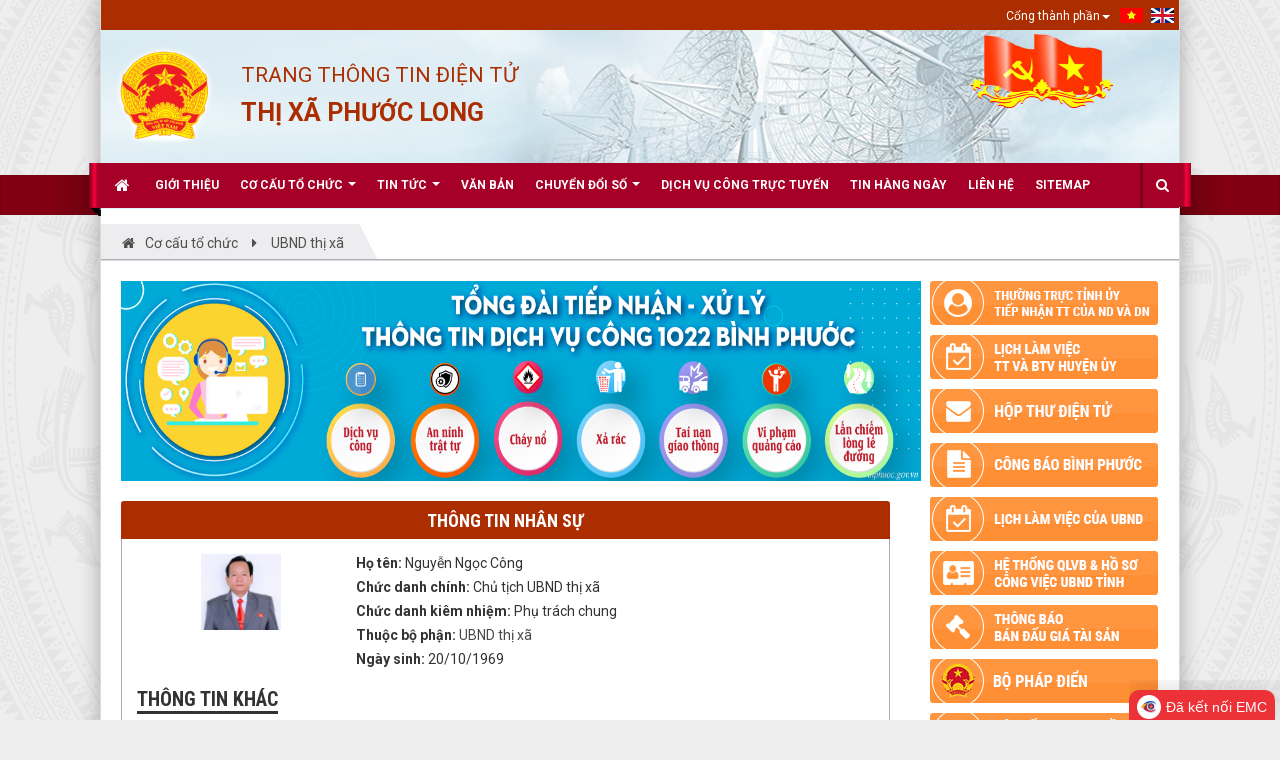

--- FILE ---
content_type: text/html; charset=UTF-8
request_url: https://phuoclong.binhphuoc.gov.vn/vi/co-cau-to-chuc/person/UBND-thi-xa-9/Nguyen-Ngoc-Cong-23/
body_size: 9396
content:
<!DOCTYPE html>
	<html lang="vi" xmlns="http://www.w3.org/1999/xhtml" prefix="og: http://ogp.me/ns#">
	<head>
<title>Nguyễn Ngọc Công</title>
<meta name="description" content="Nguyễn Ngọc Công - Person - Cơ cấu tổ chức - https&#x3A;&#x002F;&#x002F;phuoclong.binhphuoc.gov.vn&#x002F;vi&#x002F;co-cau-to-chuc&#x002F;person&#x002F;UBND-thi-xa-9&#x002F;Nguyen-Ngoc-Cong-23&#x002F;">
<meta name="author" content="TRANG THÔNG TIN ĐIỆN TỬ THỊ XÃ PHƯỚC LONG">
<meta name="copyright" content="TRANG THÔNG TIN ĐIỆN TỬ THỊ XÃ PHƯỚC LONG [phuoclong@binhphuoc.gov.vn]">
<meta name="robots" content="index, archive, follow, noodp">
<meta name="googlebot" content="index,archive,follow,noodp">
<meta name="msnbot" content="all,index,follow">
<meta name="generator" content="NukeViet v4.5">
<meta name="viewport" content="width=device-width, initial-scale=1">
<meta http-equiv="Content-Type" content="text/html; charset=utf-8">
<meta property="og:title" content="Nguyễn Ngọc Công">
<meta property="og:type" content="website">
<meta property="og:description" content="Nguyễn Ngọc Công - Person - Cơ cấu tổ chức - https&#x3A;&#x002F;&#x002F;phuoclong.binhphuoc.gov.vn&#x002F;vi&#x002F;co-cau-to-chuc&#x002F;person&#x002F;UBND-thi-xa-9&#x002F;Nguyen-Ngoc-Cong-23&#x002F;">
<meta property="og:site_name" content="TRANG THÔNG TIN ĐIỆN TỬ THỊ XÃ PHƯỚC LONG">
<meta property="og:url" content="https://phuoclong.binhphuoc.gov.vn/vi/co-cau-to-chuc/person/UBND-thi-xa-9/Nguyen-Ngoc-Cong-23/">
<link rel="shortcut icon" href="/uploads/phuoclong/logo.png">
<link rel="canonical" href="https://phuoclong.binhphuoc.gov.vn/vi/co-cau-to-chuc/person/UBND-thi-xa-9/Nguyen-Ngoc-Cong-23/">
<link rel="preload" as="style" href="/assets/css/font-awesome.min.css?t=1749872322" type="text/css">
<link rel="preload" as="style" href="/themes/egov/css/style.layout.top-left-main.css?t=1749872322" type="text/css">
<link rel="preload" as="style" href="/themes/egov/css/bootstrap.min.css?t=1749872322" type="text/css">
<link rel="preload" as="style" href="/themes/egov/css/style.css?t=1749872322" type="text/css">
<link rel="preload" as="style" href="/themes/egov/css/style.responsive.css?t=1749872322" type="text/css">
<link rel="preload" as="style" href="/themes/egov/css/custom.css?t=1749872322" type="text/css">
<link rel="preload" as="style" href="/themes/egov/css/style-light-brown.css?t=1749872322" type="text/css">
<link rel="preload" as="style" href="/themes/default/css/organs.css?t=1749872322" type="text/css">
<link rel="preload" as="style" href="/assets/js/jquery/jquery.treeview.css?t=1749872322" type="text/css">
<link rel="preload" as="script" href="/assets/js/jquery/jquery.min.js?t=1749872322" type="text/javascript">
<link rel="preload" as="script" href="/assets/js/language/vi.js?t=1749872322" type="text/javascript">
<link rel="preload" as="script" href="/assets/js/DOMPurify/purify3.js?t=1749872322" type="text/javascript">
<link rel="preload" as="script" href="/assets/js/global.js?t=1749872322" type="text/javascript">
<link rel="preload" as="script" href="/assets/js/site.js?t=1749872322" type="text/javascript">
<link rel="preload" as="script" href="/themes/default/js/organs.js?t=1749872322" type="text/javascript">
<link rel="preload" as="script" href="/assets/js/jquery/jquery.cookie.js?t=1749872322" type="text/javascript">
<link rel="preload" as="script" href="/themes/egov/js/main.js?t=1749872322" type="text/javascript">
<link rel="preload" as="script" href="/themes/egov/js/custom.js?t=1749872322" type="text/javascript">
<link rel="preload" as="script" href="/assets/js/jquery/jquery.treeview.min.js?t=1749872322" type="text/javascript">
<link rel="preload" as="script" href="/themes/egov/js/bootstrap.min.js?t=1749872322" type="text/javascript">
<link rel="preload" as="script" href="/themes/default/js/voting.js?t=1749872322" type="text/javascript">
<link rel="StyleSheet" href="/assets/css/font-awesome.min.css?t=1749872322">
<link rel="StyleSheet" href="/themes/egov/css/style.layout.top-left-main.css?t=1749872322">
<link rel="StyleSheet" href="/themes/egov/css/bootstrap.min.css?t=1749872322">
<link rel="StyleSheet" href="/themes/egov/css/style.css?t=1749872322">
<link rel="StyleSheet" href="/themes/egov/css/style.responsive.css?t=1749872322">
<link rel="StyleSheet" href="/themes/egov/css/custom.css?t=1749872322">
<link rel="StyleSheet" href="/themes/egov/css/style-light-brown.css?t=1749872322">
<link rel="StyleSheet" href="/themes/default/css/organs.css?t=1749872322">
<link rel="stylesheet" href="/assets/js/jquery/jquery.treeview.css?t=1749872322" />
<!-- Begin Gov Tracking Code -->
<!-- End Gov Tracking Code -->
	</head>
	<body>

    <noscript>
		<div class="alert alert-danger">Trình duyệt của bạn đã tắt chức năng hỗ trợ JavaScript.<br />Website chỉ làm việc khi bạn bật nó trở lại.<br />Để tham khảo cách bật JavaScript, hãy click chuột <a href="http://wiki.nukeviet.vn/support:browser:enable_javascript">vào đây</a>!</div>
	</noscript>
    <div class="body-bg">
	<div class="sitemenu-bg">
        <div class="sitemenu-ct">
            <div class="sitemenu-ctl">&nbsp;</div>
            <div class="sitemenu-ctr">&nbsp;</div>
        </div>
    </div>
	<div class="wraper bg-shadow-body">
		<header>
			<div class="container">
				<div id="header" class="row">
                    <div class="banner">
                                                        <img alt="TRANG THÔNG TIN ĐIỆN TỬ THỊ XÃ PHƯỚC LONG" src="/uploads/phuoclong/banner_1.jpg" />
                    </div>
				    <div class="logo col-xs-24 col-sm-4 col-md-3">
                        <a title="TRANG THÔNG TIN ĐIỆN TỬ THỊ XÃ PHƯỚC LONG" href="/vi/"><img src="/uploads/phuoclong/logo.png" width="107" height="107" alt="TRANG THÔNG TIN ĐIỆN TỬ THỊ XÃ PHƯỚC LONG" /></a>
                                                <h1>TRANG THÔNG TIN ĐIỆN TỬ THỊ XÃ PHƯỚC LONG</h1>
                        <h2></h2>
                    </div>
                    <div class="col-xs-24 col-sm-20 col-md-10">
                        <div class="sitebannertext">
                            <div class="sn">TRANG THÔNG TIN ĐIỆN TỬ</div>
<div class="sd">THỊ XÃ PHƯỚC LONG</div>
                        </div>
                    </div>
                     <div class="col-xs-24 col-sm-24 col-md-11">
                        <div class="rightbanner">
                        </div>
                    </div>
				</div>
			</div>
		</header>
		<nav class="second-nav" id="menusite">
			<div class="bg clearfix">
				<div class="menuctwrap">
                    <div class="navbar navbar-default navbar-static-top" role="navigation">
	<div class="navbar-header">
		<button type="button" class="navbar-toggle" data-toggle="collapse" data-target="#menu-site-default">
			<span class="sr-only">&nbsp;</span>
			<span class="icon-bar">&nbsp;</span>
			<span class="icon-bar">&nbsp;</span>
			<span class="icon-bar">&nbsp;</span>
		</button>
	</div>
	<div class="collapse navbar-collapse" id="menu-site-default">
        <ul class="nav navbar-nav">
			<li>
				<a class="home" title="Trang nhất" href="/vi/"><em class="fa fa-lg fa-home">&nbsp;</em><span class="visible-xs-inline-block"> Trang nhất</span></a>
			</li>
			            <li  rol="presentation">
                <a class="dropdown-toggle"  href="/vi/about/" role="button" aria-expanded="false" title="Giới thiệu" >Giới thiệu</a>
			</li>
            <li  class="dropdown" rol="presentation">
                <a class="dropdown-toggle"  href="https://phuoclong.binhphuoc.gov.vn/vi/co-cau-to-chuc/" role="button" aria-expanded="false" title="Cơ cấu tổ chức" >Cơ cấu tổ chức <strong class="caret">&nbsp;</strong></a>
                                <ul class="dropdown-menu">
	    <li >
        <a href="https://phuoclong.binhphuoc.gov.vn/vi/co-cau-to-chuc/vieworg/HDND-thi-xa-10/" title="HĐND thị xã" >HĐND thị xã</a>
    </li>
    <li >
        <a href="https://phuoclong.binhphuoc.gov.vn/vi/co-cau-to-chuc/vieworg/UBND-thi-xa-9/" title="UBND thị xã" >UBND thị xã</a>
    </li>
    <li >
        <a href="https://phuoclong.binhphuoc.gov.vn/vi/co-cau-to-chuc/vieworg/Phong-ban-chuc-nang-11/" title="Các phòng chuyên môn" >Các phòng chuyên môn</a>
    </li>
    <li >
        <a href="https://phuoclong.binhphuoc.gov.vn/vi/co-cau-to-chuc/vieworg/Cac-xa-phuong-24/" title="UBND các xã, phường" >UBND các xã, phường</a>
    </li>
    <li >
        <a href="https://phuoclong.binhphuoc.gov.vn/vi/co-cau-to-chuc/vieworg/DANH-SACH-NGUOI-PHAT-NGON-32/" title="Danh sách người phát ngôn" >Danh sách người phát...</a>
    </li>
</ul>
			</li>
            <li  class="dropdown" rol="presentation">
                <a class="dropdown-toggle"  href="/vi/news/" role="button" aria-expanded="false" title="Tin Tức" >Tin Tức <strong class="caret">&nbsp;</strong></a>
                                <ul class="dropdown-menu">
	    <li >
        <a href="/vi/news/Tin-tuc-su-kien/" title="Tin tức - sự kiện" >Tin tức - sự kiện</a>
    </li>
    <li >
        <a href="/vi/news/Ban-tin-hang-ngay/" title="Bản tin hằng ngày" >Bản tin hằng ngày</a>
    </li>
    <li >
        <a href="/vi/news/Hoat-dong-cua-phuong-xa/" title="Hoạt động của phường - xã" >Hoạt động của phường -...</a>
    </li>
    <li >
        <a href="/vi/news/Kinh-te-xa-hoi/" title="Kinh tế xã hội" >Kinh tế xã hội</a>
    </li>
    <li >
        <a href="/vi/news/lich-cong-tac-ubnd/" title="Lịch công tác" >Lịch công tác</a>
    </li>
    <li class="dropdown-submenu">
        <a href="/vi/news/cac-thong-tin-khac/" title="Các thông tin khác" >Các thông tin khác</a>
                <ul class="dropdown-menu">
	    <li >
        <a href="/vi/news/tin-tuc-trong-thi-xa/" title="Tin tức trong thị xã" >Tin tức trong thị xã</a>
    </li>
    <li >
        <a href="/vi/news/hoat-dong-cua-hdnd/" title="Hoạt động của HĐND" >Hoạt động của HĐND</a>
    </li>
    <li >
        <a href="/vi/news/van-hoa-xa-hoi/" title="Văn hóa xã hội" >Văn hóa xã hội</a>
    </li>
    <li >
        <a href="/vi/news/xdcb-thong-tin-quy-hoach/" title="XDCB - Quy hoạch xây dựng" >XDCB - Quy hoạch xây...</a>
    </li>
    <li >
        <a href="/vi/news/thong-tin-y-te/" title="Thông tin y tế" >Thông tin y tế</a>
    </li>
    <li >
        <a href="/vi/news/quy-hoach/" title="Tuyên truyền giáo dục pháp luật" >Tuyên truyền giáo dục...</a>
    </li>
    <li >
        <a href="/vi/news/khoa-hoc-va-cong-nghe/" title="Khoa học và công nghệ" >Khoa học và công nghệ</a>
    </li>
    <li >
        <a href="/vi/news/tin-van/" title="Tin ngắn" >Tin ngắn</a>
    </li>
    <li >
        <a href="/vi/news/thong-bao/" title="Thông báo" >Thông báo</a>
    </li>
    <li >
        <a href="/vi/news/nguoi-tot-viec-tot/" title="Người tốt việc tốt" >Người tốt việc tốt</a>
    </li>
    <li >
        <a href="/vi/news/noi-chinh/" title="Nội chính" >Nội chính</a>
    </li>
    <li >
        <a href="/vi/news/vien-thong/" title="Viễn thông - CNTT" >Viễn thông - CNTT</a>
    </li>
</ul>
    </li>
    <li >
        <a href="/vi/news/thu-tuc-hanh-chinh/" title="TTHC CÔNG BỐ" >TTHC CÔNG BỐ</a>
    </li>
    <li >
        <a href="/vi/news/de-an-06-cp/" title="ĐỀ ÁN 06&#x002F;CP" >ĐỀ ÁN 06&#x002F;CP</a>
    </li>
    <li >
        <a href="/vi/news/bau-cu-qh-hdnd-cac-cap-nhiem-ky-2021-2026/" title="BẦU CỬ QH, HĐND CÁC CẤP NHIỆM KỲ 2021-2026" >BẦU CỬ QH, HĐND CÁC CẤP...</a>
    </li>
    <li >
        <a href="/vi/videoclips/" title="Videoclips" >Videoclips</a>
    </li>
    <li >
        <a href="/vi/news/cai-cach-hanh-chinh/" title="CẢI CÁCH HÀNH CHÍNH" >CẢI CÁCH HÀNH CHÍNH</a>
    </li>
    <li class="dropdown-submenu">
        <a href="/vi/news/chuyen-doi-so/" title="CHUYỂN ĐỔI SỐ" >CHUYỂN ĐỔI SỐ</a>
                <ul class="dropdown-menu">
	    <li >
        <a href="/vi/news/chinh-quyen-so/" title="Chính quyền số" >Chính quyền số</a>
    </li>
    <li >
        <a href="/vi/news/kinh-te-so/" title="Kinh tế số" >Kinh tế số</a>
    </li>
    <li >
        <a href="/vi/news/xa-hoi-so/" title="Xã hội số" >Xã hội số</a>
    </li>
</ul>
    </li>
    <li >
        <a href="/vi/news/bai-bao-goi-tu-site-khac/" title="ĐẤU THẦU - MUA SẮM CÔNG" >ĐẤU THẦU - MUA SẮM CÔNG</a>
    </li>
    <li >
        <a href="/vi/news/Bai-bao-ban-doc-goi/" title="Bài báo bạn đọc gởi" >Bài báo bạn đọc gởi</a>
    </li>
    <li >
        <a href="/vi/news/tai-lieu-ky-hop-hdnd/" title="Tài liệu kỳ họp HĐND" >Tài liệu kỳ họp HĐND</a>
    </li>
    <li >
        <a href="/vi/news/search/" title="Search" >Search</a>
    </li>
    <li class="dropdown-submenu">
        <a href="/vi/news/iso/" title="ISO" >ISO</a>
                <ul class="dropdown-menu">
	    <li >
        <a href="/vi/news/noi-vu-ldtbxh/" title="NỘI VỤ-LĐTBXH" >NỘI VỤ-LĐTBXH</a>
    </li>
    <li >
        <a href="/vi/news/van-hoa-thong-tin/" title="VĂN HÓA &amp; THÔNG TIN" >VĂN HÓA &amp; THÔNG TIN</a>
    </li>
    <li >
        <a href="/vi/news/giao-duc-dao-tao/" title="GIÁO DỤC &amp; ĐÀO TẠO" >GIÁO DỤC &amp; ĐÀO TẠO</a>
    </li>
    <li >
        <a href="/vi/news/quan-ly-do-thi/" title="QUẢN LÝ ĐÔ THỊ" >QUẢN LÝ ĐÔ THỊ</a>
    </li>
    <li >
        <a href="/vi/news/tai-chinh-ke-hoach/" title="TÀI CHÍNH KẾ HOẠCH" >TÀI CHÍNH KẾ HOẠCH</a>
    </li>
    <li >
        <a href="/vi/news/tai-nguyen-moi-truong/" title="TÀI NGUYÊN MÔI TRƯỜNG" >TÀI NGUYÊN MÔI TRƯỜNG</a>
    </li>
    <li >
        <a href="/vi/news/kinh-te/" title="KINH TẾ" >KINH TẾ</a>
    </li>
    <li >
        <a href="/vi/news/tu-phap/" title="TƯ PHÁP" >TƯ PHÁP</a>
    </li>
    <li >
        <a href="/vi/news/van-phong/" title="VĂN PHÒNG" >VĂN PHÒNG</a>
    </li>
    <li >
        <a href="/vi/news/thanh-tra/" title="THANH TRA" >THANH TRA</a>
    </li>
</ul>
    </li>
</ul>
			</li>
            <li  rol="presentation">
                <a class="dropdown-toggle"  href="/vi/laws/" role="button" aria-expanded="false" title="Văn bản" >Văn bản</a>
			</li>
            <li  class="dropdown" rol="presentation">
                <a class="dropdown-toggle"  href="/vi/news/chuyen-doi-so/" role="button" aria-expanded="false" title="CHUYỂN ĐỔI SỐ" >CHUYỂN ĐỔI SỐ <strong class="caret">&nbsp;</strong></a>
                                <ul class="dropdown-menu">
	    <li >
        <a href="/vi/news/chinh-quyen-so/" title="CHÍNH QUYỀN SỐ" >CHÍNH QUYỀN SỐ</a>
    </li>
    <li >
        <a href="/vi/news/kinh-te-so/" title="Kinh tế số" >Kinh tế số</a>
    </li>
    <li >
        <a href="/vi/news/xa-hoi-so/" title="XÃ HỘI SỐ" >XÃ HỘI SỐ</a>
    </li>
</ul>
			</li>
            <li  rol="presentation">
                <a class="dropdown-toggle"  href="http://dichvucong.binhphuoc.gov.vn/thu-tuc-hanh-chinh?unitId=65" role="button" aria-expanded="false" title="Dịch vụ công trực tuyến"  onclick="window.open(this.href,'targetWindow','toolbar=no,location=no,status=no,menubar=no,scrollbars=yes,resizable=yes,');return false;">Dịch vụ công trực tuyến</a>
			</li>
            <li  rol="presentation">
                <a class="dropdown-toggle"  href="https://phuoclong.binhphuoc.gov.vn/vi/news/Ban-tin-hang-ngay/" role="button" aria-expanded="false" title="Tin hàng ngày" >Tin hàng ngày</a>
			</li>
            <li  rol="presentation">
                <a class="dropdown-toggle"  href="/vi/contact/" role="button" aria-expanded="false" title="Liên hệ" >Liên hệ</a>
			</li>
            <li  rol="presentation">
                <a class="dropdown-toggle"  href="/vi/feeds/" role="button" aria-expanded="false" title="Sitemap" >Sitemap</a>
			</li>
        </ul>
        <div class="pull-right reponsive-pull">
            <a data-toggle="mycollapse" href="#toggleearch" id="toggleearchbtn"><i class="fa fa-search"></i></a>
        </div>
        <div class="collapse" id="toggleearch">
            <form method="get" action="/vi/seek/" id="siteformsearch" data-minlen="3" data-maxlen="60">
                <input type="text" class="form-control" name="q"/>
                <button type="submit" class="btn btn-primary"><i class="fa fa-search"></i></button>
            </form>
        </div>
        <div class="conner-left">&nbsp;</div>
        <div class="conner-right">&nbsp;</div>
    </div>
</div>
                </div>
			</div>
		</nav>
		<nav class="header-nav">
			<div class="container">
				<div class="float-right">
					<div class="language"><ul class="sitelanguage">
        <li>
        <img src="/themes/egov/images/lang-vi.jpg" width="23" height="15" alt="Tiếng Việt"/>
    </li>
    <li>
        <a href="/en/"><img src="/themes/egov/images/lang-en.jpg" width="23" height="15" alt="English"/></a>
    </li>
</ul>
</div>
                    <div class="menutopright-fix"><div class="collapse navbar-collapse" id="custom-links">
    <ul class="nav navbar-nav">
        <li class="dropdown">
            <a href="#" class="dropdown-toggle" data-toggle="dropdown" role="button" aria-haspopup="true" aria-expanded="false">Cổng thành phần<span class="caret"></span></a>
            <ul class="dropdown-menu dropdown-menu-right">
                                <li><a href="//hdnd.phuoclong.binhphuoc.gov.vn/">HĐND Phước Long</a></li>
                <li><a href="//longphuoc.phuoclong.binhphuoc.gov.vn/">Phường Long Phước</a></li>
                <li><a href="//longthuy.phuoclong.binhphuoc.gov.vn/">Phường Long Thủy</a></li>
                <li><a href="//phuocbinh.phuoclong.binhphuoc.gov.vn/">Phường Phước Bình</a></li>
                <li><a href="//songiang.phuoclong.binhphuoc.gov.vn/">Phường Sơn Giang</a></li>
                <li><a href="//thacmo.phuoclong.binhphuoc.gov.vn/">Phường Thác Mơ</a></li>
                <li><a href="//thiuy.phuoclong.binhphuoc.gov.vn/">Thị ủy Phước Long</a></li>
                <li><a href="//longgiang.phuoclong.binhphuoc.gov.vn/">Xã Long Giang</a></li>
                <li><a href="//phuoctin.phuoclong.binhphuoc.gov.vn/">Xã Phước Tín</a></li>
            </ul>
        </li>
    </ul>
</div>

</div>
					<div class="menutop-fix"></div>
					<div id="tip" data-content="">
						<div class="bg"></div>
					</div>
				</div>
			</div>
		</nav>
		<section>
			<div class="container dissmisshome" id="body">
                                <nav class="third-nav">
    				<div class="row">
                        <div class="bg">
                        <div class="clearfix">
                            <div class="col-xs-24 col-sm-24 col-md-24">
                                <div class="breadcrumbs-wrap">
                                	<div class="display">
                                		<a class="show-subs-breadcrumbs hidden" href="#" onclick="showSubBreadcrumbs(this, event);"><em class="fa fa-lg fa-angle-right"></em></a>
		                                <div class="breadcrumbs-bg">
                                            <ul class="breadcrumbs list-none"></ul>
                                        </div>
									</div>
									<ul class="subs-breadcrumbs"></ul>
	                                <ul class="temp-breadcrumbs hidden">
	                                    <li itemscope itemtype="http://data-vocabulary.org/Breadcrumb"><a href="/vi/" itemprop="url" title="Trang nhất"><span itemprop="title">Trang nhất</span></a></li>
	                                    <li itemscope itemtype="http://data-vocabulary.org/Breadcrumb"><a href="/vi/co-cau-to-chuc/" itemprop="url" title="Cơ cấu tổ chức"><span class="txt" itemprop="title">Cơ cấu tổ chức</span></a></li><li itemscope itemtype="http://data-vocabulary.org/Breadcrumb"><a href="/vi/co-cau-to-chuc/vieworg/UBND-thi-xa-9/" itemprop="url" title="UBND thị xã"><span class="txt" itemprop="title">UBND thị xã</span></a></li>
	                                </ul>
								</div>
                            </div>
                        </div>
                        </div>
                    </div>
                </nav>
<div class="row shadow-bg bg-body-new">
	<div class="col-sm-16 col-md-18 fix-more-padding">
        <div class="border-bottom-news"><div><a href="https://1022.binhphuoc.gov.vn/" target="_blank"><img alt="1022" height="200" src="/uploads/phuoclong/1022.jpg" width="800" /></a></div>
</div>
		<div class="border-bottom-news">
			<div class="panel panel-primary">
    <div class="panel-heading">
        Thông tin nhân sự
    </div>
    <div class="panel-body">
        <div class="d-flex flex-dir">
            <div class="flex-avatar text-center">
                                    <a href="javascript:void(0)"><img src="/assets/phuoclong/co-cau-to-chuc/2019_07/chan-dung-8.jpg" class="img-thumbnail" data-width="" data-src="/uploads/phuoclong/co-cau-to-chuc/2019_07/chan-dung-8.jpg" onclick='modalShow("", "<img style=\"max-width: 500px\" src=" + $(this).data("src") + " width=" + $(this).data("width") + " />" );' style="max-width: 80px" /></a>
            </div>
            <div class="flex-des">
                <h2 class="font-size-h2 hidden"><span>Thông tin cơ bản</span></h2>
                <p><b>Họ tên: </b>Nguyễn Ngọc Công<p>
                <p><b>Chức danh chính: </b>Chủ tịch UBND thị xã<p>
                                    <p><b>Chức danh kiêm nhiệm: </b>Phụ trách chung<p>
                <p><b>Thuộc bộ phận: </b><a href="/vi/co-cau-to-chuc/vieworg/UBND-thi-xa-9/" title="UBND thị xã">UBND thị xã</a><p>
                <p><b>Ngày sinh: </b>20/10/1969<p>

            </div>
        </div>
                <h2 class="font-size-h2"><span>Thông tin khác</span></h2>
        <div>
            <ul class="d-grid">
                                    <li><b>Nơi sinh: </b>Quảng Nam</li>
                                    <li><b>Địa chỉ email: </b><a href="mailto:congnn.txpl@binhphuoc.gov.vn" title="Mail to congnn.txpl@binhphuoc.gov.vn">congnn.txpl@binhphuoc.gov.vn</a></li>
                                    <li><b>Điện thoại di động: </b>0917305050</li>
                                    <li><b>Trình độ chuyên môn: </b>ĐH Công tác xã hội</li>
                                    <li><b>Trình độ lý luận chính trị: </b>Cao cấp</li>
            </ul>
        </div>
        <div class="text-center">
        </div>
        <br />
    </div>
</div>

			<div class="nv-block-banners">
        <a rel="nofollow" href="/vi/banners/click/?id=39&amp;s=708a7d395eb2b67fde07ffc5ca5ad972" onclick="this.target='_blank'" title="hien ke"><img alt="hien ke" src="/uploads/phuoclong/banners/hien-ke-binh-phuoc_1.gif" width="800"></a>
</div>

		</div>
	</div>
	<div class="col-sm-8 col-md-6 fix-more-padding">
		<div class="nv-block-banners">
        <a rel="nofollow" href="/vi/banners/click/?id=15&amp;s=642228e30a5fdf0b989c44c95e75e5e4" onclick="this.target='_blank'" title="Thường trực tỉnh ủy"><img alt="Thường trực tỉnh ủy" src="/uploads/phuoclong/banners/thuongtruc_tinhuy.png" width="228"></a>
</div><div class="nv-block-banners">
        <a rel="nofollow" href="/vi/banners/click/?id=11&amp;s=831e708b1b6528fd88cddd23cfea4216" onclick="this.target='_blank'" title="Lịch làm việc của huyện ủy"><img alt="Lịch làm việc của huyện ủy" src="/uploads/phuoclong/banners/lich_lam_viec_huyenuy.png" width="228"></a>
</div><div class="nv-block-banners">
        <a rel="nofollow" href="/vi/banners/click/?id=18&amp;s=0d4372d9604e5ba6b3ecaddb3519866f" onclick="this.target='_blank'" title="Hộp thư điện tử"><img alt="Hộp thư điện tử" src="/uploads/phuoclong/banners/email.png" width="228"></a>
</div><div class="nv-block-banners">
        <a rel="nofollow" href="/vi/banners/click/?id=14&amp;s=1d55bbda98f9debce6cb4e9447d1d7c2" onclick="this.target='_blank'" title="Công báo bình phước"><img alt="Công báo bình phước" src="/uploads/phuoclong/banners/congbao_bp.png" width="228"></a>
</div><div class="nv-block-banners">
        <a rel="nofollow" href="/vi/banners/click/?id=12&amp;s=9689149549906d257419c6bc222a4040" onclick="this.target='_blank'" title="Lich làm việc của UBND"><img alt="Lich làm việc của UBND" src="/uploads/phuoclong/banners/lich_lam_viec_ubnd.png" width="228"></a>
</div><div class="nv-block-banners">
        <a rel="nofollow" href="/vi/banners/click/?id=16&amp;s=8ba2d1d28473558845a3f6de953a94dc" onclick="this.target='_blank'" title="Hệ thống quản lí văn bằng"><img alt="Hệ thống quản lí văn bằng" src="/uploads/phuoclong/banners/qlvb_tinh.png" width="228"></a>
</div><div class="nv-block-banners">
        <a rel="nofollow" href="/vi/banners/click/?id=19&amp;s=542bc15728f217bd25852c8dd9c5a358" onclick="this.target='_blank'" title="Bán đấu giá tài sản"><img alt="Bán đấu giá tài sản" src="/uploads/phuoclong/banners/thongbao_daugia.png" width="228"></a>
</div><div class="nv-block-banners">
        <a rel="nofollow" href="/vi/banners/click/?id=17&amp;s=a2d9833d8eba55ff30e3eb6ea2fccaba" onclick="this.target='_blank'" title="Bộ pháp điển"><img alt="Bộ pháp điển" src="/uploads/phuoclong/banners/bo_phap_dien.png" width="228"></a>
</div><div class="nv-block-banners">
        <a rel="nofollow" href="/vi/banners/click/?id=13&amp;s=799c93c066175e16a5385f2becbf6384" onclick="this.target='_blank'" title="Quản lí văn bằng"><img alt="Quản lí văn bằng" src="/uploads/phuoclong/banners/qlvb_huyen.png" width="228"></a>
</div>
<div class="panel panel-border-title">
	<div class="panel-heading">
		<div>Thăm dò ý kiến</div>
	</div>
	<div class="panel-body">
		<form action="/" method="get">
	<h4>Theo bạn thông tin nội dung của website thế nào</h4>
	<div>
				<div class="radio">
			<label><input type="radio" name="option" value="9"> Phong phú đa dạng</label>
		</div>
		<div class="radio">
			<label><input type="radio" name="option" value="10"> Dễ sử dụng</label>
		</div>
		<div class="radio">
			<label><input type="radio" name="option" value="11"> Cập nhật kịp thời</label>
		</div>
		<div class="radio">
			<label><input type="radio" name="option" value="12"> Hữu ích</label>
		</div>
		<div class="radio">
			<label><input type="radio" name="option" value="13"> Tất cả các ý kiến trên</label>
		</div>
		<div class="clearfix">
			<input class="btn btn-success btn-sm" type="button" value="Bình chọn" onclick="nv_sendvoting(this.form, '3', '1', '5dfeb2da362ca1bb7de29b03d3610765', 'Bạn cần chọn 1 phương án ', '0');" />
			<input class="btn btn-primary btn-sm" value="Kết quả" type="button" onclick="nv_sendvoting(this.form, '3', 0, '5dfeb2da362ca1bb7de29b03d3610765', '', '0');" />
		</div>
	</div>
</form>
	</div>
</div>
<div class="panel panel-border-title">
	<div class="panel-heading">
		<div>Thống kê truy cập</div>
	</div>
	<div class="panel-body">
		<ul class="counter list-none display-table">
	<li><span><em class="fa fa-bolt fa-lg fa-horizon"></em>Đang truy cập</span><span>49</span></li>
    <li><span><em class="fa fa-filter fa-lg fa-horizon margin-top-lg"></em>Hôm nay</span><span class="margin-top-lg">3,040</span></li>
	<li><span><em class="fa fa-calendar-o fa-lg fa-horizon"></em>Tháng hiện tại</span><span>79,366</span></li>
	<li><span><em class="fa fa-bars fa-lg fa-horizon"></em>Tổng lượt truy cập</span><span>21,529,313</span></li>
</ul>

	</div>
</div>
<div class="panel panel-primary">
	<div class="panel-heading text-left">
		TỈNH BÌNH PHƯỚC
	</div>
	<div class="panel-body">
<div class="divscroll">
    <ul id="browser" class="filetree">
            <li><span class="folder"><a href="/vi/co-cau-to-chuc/vieworg/DAI-BIEU-HDND-THI-XA-KHOA-IV-10/" id="10">ĐẠI BIỂU HĐND THỊ XÃ KHÓA IV</a></span>
</li>    <li><span class="folder"><a href="/vi/co-cau-to-chuc/vieworg/UBND-thi-xa-9/" id="9">UBND thị xã</a></span>
</li>    <li><span class="folder"><a href="/vi/co-cau-to-chuc/vieworg/Phong-ban-chuc-nang-11/" id="11">Phòng ban chức năng</a></span>
<ul><li>
    <span class="folder"><a href="/vi/co-cau-to-chuc/vieworg/VAN-PHONG-HDND-UBND-THI-XA-12/" id="12" title="VĂN PHÒNG HĐND &amp; UBND THỊ XÃ  " onclick="openlink(this)" >VĂN PHÒNG HĐND &amp; UBND THỊ XÃ  </a></span>
</li>
<li>
    <span class="folder"><a href="/vi/co-cau-to-chuc/vieworg/PHONG-NOI-VU-13/" id="13" title="PHÒNG NỘI VỤ" onclick="openlink(this)" >PHÒNG NỘI VỤ</a></span>
</li>
<li>
    <span class="folder"><a href="/vi/co-cau-to-chuc/vieworg/PHONG-TU-PHAP-14/" id="14" title="PHÒNG TƯ PHÁP" onclick="openlink(this)" >PHÒNG TƯ PHÁP</a></span>
</li>
<li>
    <span class="folder"><a href="/vi/co-cau-to-chuc/vieworg/THANH-TRA-NHA-NUOC-15/" id="15" title="THANH TRA NHÀ NƯỚC" onclick="openlink(this)" >THANH TRA NHÀ NƯỚC</a></span>
</li>
<li>
    <span class="folder"><a href="/vi/co-cau-to-chuc/vieworg/PHONG-TAI-CHINH-KE-HOACH-16/" id="16" title="PHÒNG TÀI CHÍNH KẾ HOẠCH" onclick="openlink(this)" >PHÒNG TÀI CHÍNH KẾ HOẠCH</a></span>
</li>
<li>
    <span class="folder"><a href="/vi/co-cau-to-chuc/vieworg/PHONG-GIAO-DUC-VA-DAO-TAO-21/" id="21" title="PHÒNG GIÁO DỤC VÀ ĐÀO TẠO" onclick="openlink(this)" >PHÒNG GIÁO DỤC VÀ ĐÀO TẠO</a></span>
</li>
<li>
    <span class="folder"><a href="/vi/co-cau-to-chuc/vieworg/PHONG-KINH-TE-HA-TANG-VA-DO-THI-17/" id="17" title="PHÒNG KINH TẾ, HẠ TẦNG VÀ ĐÔ THỊ  " onclick="openlink(this)" >PHÒNG KINH TẾ, HẠ TẦNG VÀ ĐÔ THỊ  </a></span>
</li>
<li>
    <span class="folder"><a href="/vi/co-cau-to-chuc/vieworg/PHONG-NONG-NGHIEP-VA-MOI-TRUONG-18/" id="18" title="PHÒNG NÔNG NGHIỆP VÀ MÔI TRƯỜNG" onclick="openlink(this)" >PHÒNG NÔNG NGHIỆP VÀ MÔI TRƯỜNG</a></span>
</li>
<li>
    <span class="folder"><a href="/vi/co-cau-to-chuc/vieworg/PHONG-VAN-HOA-KHOA-HOC-VA-THONG-TIN-22/" id="22" title="PHÒNG VĂN HÓA , KHOA HỌC VÀ THÔNG TIN" onclick="openlink(this)" >PHÒNG VĂN HÓA , KHOA HỌC VÀ THÔNG TIN</a></span>
</li>
</ul></li>    <li><span class="folder"><a href="/vi/co-cau-to-chuc/vieworg/Cac-xa-phuong-24/" id="24">Các xã, phường</a></span>
<ul><li>
    <span class="folder"><a href="/vi/co-cau-to-chuc/vieworg/PHUONG-LONG-THUY-25/" id="25" title="PHƯỜNG LONG THỦY " onclick="openlink(this)" >PHƯỜNG LONG THỦY </a></span>
</li>
<li>
    <span class="folder"><a href="/vi/co-cau-to-chuc/vieworg/PHUONG-THAC-MO-26/" id="26" title="PHƯỜNG THÁC MƠ" onclick="openlink(this)" >PHƯỜNG THÁC MƠ</a></span>
</li>
<li>
    <span class="folder"><a href="/vi/co-cau-to-chuc/vieworg/PHUONG-SON-GIANG-27/" id="27" title="PHƯỜNG SƠN GIANG " onclick="openlink(this)" >PHƯỜNG SƠN GIANG </a></span>
</li>
<li>
    <span class="folder"><a href="/vi/co-cau-to-chuc/vieworg/PHUONG-LONG-PHUOC-28/" id="28" title="PHƯỜNG LONG PHƯỚC" onclick="openlink(this)" >PHƯỜNG LONG PHƯỚC</a></span>
</li>
<li>
    <span class="folder"><a href="/vi/co-cau-to-chuc/vieworg/PHUONG-PHUOC-BINH-29/" id="29" title="PHƯỜNG PHƯỚC BÌNH " onclick="openlink(this)" >PHƯỜNG PHƯỚC BÌNH </a></span>
</li>
<li>
    <span class="folder"><a href="/vi/co-cau-to-chuc/vieworg/XA-LONG-GIANG-30/" id="30" title="XÃ LONG GIANG " onclick="openlink(this)" >XÃ LONG GIANG </a></span>
</li>
<li>
    <span class="folder"><a href="/vi/co-cau-to-chuc/vieworg/XA-PHUOC-TIN-31/" id="31" title="XÃ PHƯỚC TÍN  " onclick="openlink(this)" >XÃ PHƯỚC TÍN  </a></span>
</li>
</ul></li>    <li><span class="folder"><a href="/vi/co-cau-to-chuc/vieworg/DANH-SACH-NGUOI-PHAT-NGON-32/" id="32">DANH SÁCH NGƯỜI PHÁT NGÔN</a></span>
</li>
    </ul>
</div>
	</div>
</div>

	</div>
</div>
<div class="row shadow-bg bg-body-new">
</div>
<div class="row shadow-bg-2 bg-body-new fix-more-padding">
</div>
                </div>
            </section>
        </div>
        <footer id="footer">
            <div class="wraper">
                <div class="row">
                    <div class="col-xs-24 col-sm-24 col-md-24">
                        <div class="wraper">
                        </div>
                    </div>
                </div>
                <div class="container">
                    <div class="row">
                        <div class="col-xs-24 col-sm-24 col-md-24 color-text-footer margin-footer-site">
                            	<div style="text-align:center">© 2017 - Bản quyền&nbsp;thuộc về UBND TX Phước Long.<br />Ghi rõ nguồn &quot;phuoclong.binhphuoc.gov.vn&quot; và dẫn đến URL nguồn tin khi phát hành lại thông tin từ website này.<br /><a href="/siteterms/terms-and-conditions.html">Điều khoản sử dụng</a> | <a href="/siteterms/privacy.html">Chính sách bảo mật (Quyền riêng tư)</a></div>

                                <div class="col-md-24 text-center">
                                    <div style="text-align: center;"><a href="https://tinnhiemmang.vn/danh-ba-tin-nhiem/phuoclongbinhphuocgovvn-1626061539" target="_blank"><img alt="medal" class="mt-2 medal" src="https://tinnhiemmang.vn/storage/photos/shares/CetificateTrust/web_basic_2x.png" /></a></div>

                                </div>
                                <div class="col-md-24">
                                    <p class="text-center">Powered by <a href="http://egov.nukeviet.vn">NukeViet eGovernment</a>. Designed by <a href="https://vinades.vn/">VINADES.,JSC</a>.</p>
                                </div>
                        </div>
                    </div>
                </div>
            </div>
        </footer>
        <nav class="footerNav2">
            <div class="wraper">
                <div class="container">
                                        <div class="theme-change">
                                                <span title="Chế độ giao diện đang hiển thị: Tự động"><em class="fa fa-random fa-lg"></em></span>
                                                <a href="/vi/co-cau-to-chuc/?nvvithemever=d&amp;nv_redirect=zWi1SVYlPZbnDnNjlpGRr_6YPDtWZUZEWpbq_yVhIP8EBPb27ph7W9QyabxDVIFpRCF4ti6XE2jyqCujMaGBRnJKciAhBVKc_cZ6OtJFcxfo69p0oTV9wlIVFfVUKsKu" rel="nofollow" title="Click để chuyển sang giao diện Máy Tính"><em class="fa fa-desktop fa-lg"></em></a>
                    </div>
                    <div class="bttop">
                        <a class="pointer"><em class="fa fa-eject fa-lg"></em></a>
                    </div>
                </div>
            </div>
        </nav>
        </div>
    </div>
    <!-- SiteModal Required!!! -->
    <div id="sitemodal" class="modal fade" role="dialog">
        <div class="modal-dialog">
            <div class="modal-content">
                <div class="modal-body">
                    <em class="fa fa-spinner fa-spin">&nbsp;</em>
                </div>
                <button type="button" class="close" data-dismiss="modal"><span class="fa fa-times"></span></button>
            </div>
        </div>
    </div>
	<div class="fix_banner_left">
	</div>
	<div class="fix_banner_right">
	</div>
    <div class="site-btn-tool"><div class="sitebtntool haveitem5">
    <ul class="maintoolbtns">
    </ul>
</div>

</div>
        <div id="timeoutsess" class="chromeframe">
            Bạn đã không sử dụng Site, <a onclick="timeoutsesscancel();" href="#">Bấm vào đây để duy trì trạng thái đăng nhập</a>. Thời gian chờ: <span id="secField"> 60 </span> giây
        </div>
        <div id="openidResult" class="nv-alert" style="display:none"></div>
        <div id="openidBt" data-result="" data-redirect=""></div>
<div id="run_cronjobs" style="visibility:hidden;display:none;"><img alt="cron" src="/index.php?second=cronjobs&amp;p=r5IqIdN6" width="1" height="1" /></div>
<script src="/assets/js/jquery/jquery.min.js?t=1749872322"></script>
<script>var nv_base_siteurl="/",nv_lang_data="vi",nv_lang_interface="vi",nv_name_variable="nv",nv_fc_variable="op",nv_lang_variable="language",nv_module_name="co-cau-to-chuc",nv_func_name="person",nv_is_user=0, nv_my_ofs=7,nv_my_abbr="+07",nv_cookie_prefix="nv4c_Cgoz3",nv_check_pass_mstime=1738000,nv_area_admin=0,nv_safemode=0,theme_responsive=1,nv_recaptcha_ver=2,nv_recaptcha_sitekey="6LfeOC0pAAAAAJwjpRdjkULWldWUIrnKJUng5KHz",nv_recaptcha_type="image",XSSsanitize=1;</script>
<script src="/assets/js/language/vi.js?t=1749872322"></script>
<script src="/assets/js/DOMPurify/purify3.js?t=1749872322"></script>
<script src="/assets/js/global.js?t=1749872322"></script>
<script src="/assets/js/site.js?t=1749872322"></script>
<script src="/themes/default/js/organs.js?t=1749872322"></script>
<script src="/assets/js/jquery/jquery.cookie.js?t=1749872322"></script>
<script src="/themes/egov/js/main.js?t=1749872322"></script>
<script src="/themes/egov/js/custom.js?t=1749872322"></script>
<script type="text/javascript">
        var _govaq = window._govaq || [];
    _govaq.push(['trackPageView']);
    _govaq.push(['enableLinkTracking']);
    (function () {
        _govaq.push(['setTrackerUrl', 'https://f-emc.ngsp.gov.vn/tracking']);
        _govaq.push(['setSiteId', '68']);
        var d = document,
            g = d.createElement('script'),
            s = d.getElementsByTagName('script')[0];
        g.type = 'text/javascript';
        g.async = true;
        g.defer = true;
        g.src = 'https://f-emc.ngsp.gov.vn/embed/gov-tracking.min.js';
        s.parentNode.insertBefore(g, s);
    })();
    </script>
<script type="text/javascript" data-show="after">
$(function(){
    checkWidthMenu();
    $(window).resize(checkWidthMenu);
});
</script>
<script src="/assets/js/jquery/jquery.treeview.min.js?t=1749872322" type="text/javascript"></script>
<script type="text/javascript">
    $("#browser").treeview({
        persist: "cookie",
        collapsed: true,
        animated: "normal",
        unique: true
    });
</script>
<script src="/themes/egov/js/bootstrap.min.js?t=1749872322"></script>
<script type="text/javascript" src="/themes/default/js/voting.js?t=1749872322"></script>
</body>
</html>

--- FILE ---
content_type: text/css
request_url: https://phuoclong.binhphuoc.gov.vn/themes/egov/css/style.layout.top-left-main.css?t=1749872322
body_size: 334
content:
.metismenu .sidebar-navs {
    border-bottom: 0px solid rgba(0,0,0,0.2) !important;
    background:#fff !important;
    background-image: none !important;
    background-repeat:repeat-x;
    margin:0;
}
.metismenu .sidebar-navs ul a {
    color: #fff !important;
    border-top: 0px solid rgba(0,0,0,0.2) !important;
    border-bottom: 1px solid rgba(0,0,0,0.2) !important;
    padding: 9px 5px !important;
}
.metismenu .sidebar-nav ul a:hover, .metismenu .sidebar-nav ul a:focus, .metismenu .sidebar-nav ul a:active {
    background-image: none !important;
    color: #10bcff;
}
.metismenu .sidebar-nav ul li a:before {
    content: "\f105";
    font-family: FontAwesome;
    font-size: 13px;
    padding-right: 0.5em;
}
.metismenu .sidebar-nav ul li:last-child a {
    border-bottom: 0px solid rgba(0,0,0,0.2) !important;
}
.left-top {
    padding-right: 0px !important;
}
.metismenu .arrow {
    color: #333 !important;
}
.metismenu .sidebar-navs ul ul a {
    background-color: #fff !important;
    padding: 10px 30px !important;
}

@media ( max-width :500px) {
    .rightbanner {
        display: none;
    }
}

--- FILE ---
content_type: text/css
request_url: https://phuoclong.binhphuoc.gov.vn/themes/default/css/organs.css?t=1749872322
body_size: 1529
content:
/**
 * @Project NUKEVIET 4.x
 * @Author VINADES., JSC (contact@vinades.vn)
 * @Copyright (C) 2014 VINADES ., JSC. All rights reserved
 * @License GNU/GPL version 2 or any later version
 * @Createdate Dec 3, 2010  1:24:26 PM
 */

/*Tabview*/
div.TabView {
    margin-top: 2px;
}

div.TabView div.Tabs {
    overflow: hidden;
    background: #D5E2EA url('../images/organs/bg_divtab.png') repeat-x bottom;
    height: 30px;
}

div.TabView div.Tabs a {
    float: left;
    display: block;
    text-align: center;
    height: 30px;
    line-height: 30px;
    text-decoration: none;
    color: #000;
    padding-left: 10px;
    padding-right: 10px;
    font-weight: normal;
    text-transform: uppercase;
}

div.TabView div.Tabs a:hover {
    color: #FF0000;
}

div.TabView div.Tabs a.Active {
    color: #000000;
    background: #FFFFFF;
    border-top: 1px solid #e6e6e6;
    border-right: 1px solid #e6e6e6;
    border-left: 1px solid #e6e6e6;
    font-weight: bold;
}

div.TabView div.Pages {
    background: #FFFFFF;
    height: auto;
    width: auto;
    clear: both;
    overflow: hidden;
}

div.TabView div.Pages div.Page {
    height: auto;
    padding: 5px;
    width: auto;
    overflow: hidden;
    border: 1px solid #e6e6e6;
    border-top: 0;
}
/*tab end*/
.view_org {
    margin-top: 2px;
}

.view_org .div_header {
    padding: 6px;
    background: #D5E2EA;
    border: 1px solid #F0F0F0;
}

.view_org h2 {
    line-height: 24px;
    text-transform: uppercase;
    font-weight: 700;
}

.view_org .items {
    padding: 10px;
    border-bottom: #CCCCCC 1px dotted
}

.view_org .items span {
    float: left;
    display: inline-block;
    width: 48%;
    color: #666666;
    font-weight: bold;
}

.view_org .items strong {
    color: #000000;
}

.view_org .items img {
    float: right;
    width: 80px
}

.view_org .items_gird {
    width: 25%;
    float: left;
}

.view_org .items_gird .content {
    margin: auto;
    background: #F8F8F8;
    height: 180px;
    text-align: center;
    margin: 1px;
    padding: 10px;
    -webkit-border-radius: 3px;
    -moz-border-radius: 3px;
    border-radius: 3px;
}

.view_org .items_gird img {
    width: 80px;
    height: 100px;
    padding: 1px;
    border: #0080C0 1px solid;
}

/*list menu h*/
.menucate_ograns {

}

.menucate_ograns h2 {
    background: #027FB9;
    text-transform: uppercase;
    line-height: 24px;
    color: #FFFFFF;
    padding: 0px 5px;
    font-weight: 700;
}

.menucate_ograns ul {
    border: 1px solid #F2F2F2;
    border-top: 0px;
}

.menucate_ograns ul li {
    background: #E6E6FA;
    padding: 2px 5px;
    border-bottom: 1px solid #C8C8F0;
    border-top: 1px solid #FBFBFB;
}

.menucate_ograns ul li:hover {
    background: #CEDDE6;
}

.menucate_ograns ul li a {
    color: #000000;
    display: block;
    height: 100%;
    width: 100%;
}
/*list menu v*/
.menuparent_ograns {
    background: #027FB9;
}

.menuparent_ograns ul li {
    float: left;
    padding: 0px 5px;
    border-left: 1px solid #0195D9;
    border-right: 1px solid #034D70;
    line-height: 30px
}

.menuparent_ograns ul li a {
    color: #FFFFFF;
    text-transform: uppercase;
    font-weight: bold;
    font-size: 13px
}

.search_ograns {
    background: #FFFFFF;
    padding: 6px;
}

.detail_person {

}

.detail_person .detail_img {
    width: 100px;
    height: 120px;
    padding: 1px;
    border: 1px solid #0080C0;
    margin-right: 10px;
}

.detail_person strong {
    font-weight: bold;
}

.detail_person .ullist {

}

.detail_person .ullist li {
    border-bottom: #CCCCCC 1px dotted;
    line-height: 24px;
}

.detail_person .ullist li span {
    display: inline-block;
    width: 150px
}

.catelist {
    border: 1px solid #BEDEDE;
    margin-bottom: 3px;
}

.catelist h2 {
    background: #D5E2EA;
    line-height: 24px;
    font-weight: bold;
    padding: 0px 5px;
}

.catelist .content {
    padding: 5px;
}

table.tabo {
    background: #fff;
    border-collapse: separate;
    border-spacing: 1px;
    caption-side: top;
    empty-cells: show;
    width: 100%;
}

table.tabo td {
    padding: 4px;
}

table.tabo tbody {
    background: #E6E6FA;
}

table.tabo tbody.second {
    background: #eee;
}

table.tabo thead {
    background: #CECEFF;
    white-space: nowrap;
}

.nav-tabs {
    margin-bottom: 15px
}

.suborgan span {
    margin: 0 10px 0 10px
}

.vieworg {
    border: 1px solid #eee;
    padding: 10px;
    border-radius: 5px;
    margin-bottom: 20px;
}

.vieworg .org {
    font-size: 18px;
    font-weight: 700;
    text-align: center;
    display: inline-block;
    width: 100%;
    color: #0707CE;
}

.suborg {
    border: 1px solid #eee;
    padding: 10px;
    border-radius: 5px;
    margin-bottom: 20px;
}

.suborg ol li {
    list-style-type: decimal-leading-zero;
}

.table_org .table-responsive {
    border: 1px solid #eee;
}

.treeview li {
    margin-bottom: 0px !important;
}
#body.dissmisshome .panel-primary .panel-body img.imgthumbnail{
    margin: 0px auto;
}
.table_org{
    padding: 10px;
}

.d-flex {
    display: flex;
}

.d-flex .flex-avatar {
    flex-grow: 0.5;
}

.d-flex .flex-des {
    flex-grow: 1;
}

.font-size-h2 {
    text-transform: uppercase;
    font-size: 20px;
    margin-bottom: 10px;
    margin-top: 10px;
}

.font-size-h2 span {
    border-bottom: 3px solid #333;
}

.flex-des p{
   margin-bottom: 5px;
}

.d-grid {
    display: grid;
    padding-left: 0px;
    grid-template-columns: 1fr 1fr;
}

ul.d-grid > li{
    margin-bottom: 5px;
}

.text-break {
    word-break: break-word;
}

.flex-avatar .img-thumbnail {
    background-color: transparent !important;
}

@media (max-width: 549.98px) {
    .flex-dir {
        flex-direction: column;
    }
    .flex-des h2{
        display: block !important;
    }
    .d-grid {
        grid-template-columns: 1fr;
    }
}


--- FILE ---
content_type: text/javascript
request_url: https://phuoclong.binhphuoc.gov.vn/themes/egov/js/custom.js?t=1749872322
body_size: 3732
content:
$(function() {
    var themecolor = ($.cookie('egovthemecolor') || 'default');
    $('.linkcolorsite').prop('disabled', true);
    if (themecolor != 'default') {
        $('#' + themecolor).prop('disabled', false);
    }
    $('[data-toggle="changethemcolor"]').each(function() {
        if ($(this).data('color') == themecolor) {
            $(this).addClass('active');
        }
    });
    $('[data-toggle="mycollapse"]').click(function(e) {
        e.preventDefault();
        e.stopPropagation();
        $($(this).attr('href')).toggleClass('in');
    });
    $('#toggleearch').click(function(e) {
        e.stopPropagation();
    });
    $(window).on('click', function() {
        $('#toggleearch').removeClass('in');
    });
    $('#siteformsearch').submit(function(e) {
        var q = trim($('[name="q"]', $(this)).val());
        if (q.length < $(this).data('minlen') || q.length > $(this).data('maxlen')) {
            e.preventDefault();
            $(this).addClass('has-error');
        }
    });
    $('[data-toggle="faqoptab"]').click(function(e) {
        e.preventDefault();
        var tabarea = $(this).parent().parent().parent().parent();
        $('.tptabcontent > div', tabarea).hide();
        $('.tptabtitle a', tabarea).removeClass('active');
        $($(this).attr('href')).show();
        $(this).addClass('active');
    });
    $('[data-toggle="newtabslide"]').click(function(e) {
        e.preventDefault();
        var tabarea = $(this).parent().parent().parent().parent().parent();
        $('.newstabhomejcarousel-ctn', tabarea).hide();
        $('[data-toggle="newtabslide"]').removeClass('active');
        $($(this).attr('href')).show();
        $(this).addClass('active');
        $('.newstabhomejcarousel', $(this).attr('href')).jcarousel('scroll', 0);
        $('.newstabhomejcarousel', $(this).attr('href')).jcarousel('destroy');
        $('.newstabhomejcarousel', $(this).attr('href')).jcarousel({
            wrap: 'circular',
        }).jcarouselAutoscroll({
            interval: 5000,
            target: '+=1',
            autostart: true
        });
    });
    $('[data-toggle="postfsize"]').click(function(e) {
        e.preventDefault();
        var size = $(this).data('size');
        if (size == 0.8) {
            size = 1;
        } else if (size == 1) {
            size = 1.2;
        } else if (size == 1.2) {
            size = 1.5;
        } else if (size == 1.5) {
            size = 2;
        } else {
            size = 0.8;
        }
        $(this).data('size', size);
        $('.bodytext,.hometext').css("font-size", size + 'em');
    });
    $('[data-toggle="showhide"]').click(function(e) {
        e.preventDefault();
        $($(this).data('target')).toggleClass('hidden');
    });
    $('[data-toggle="changethemcolor"]').click(function(e) {
        e.preventDefault();
        var color = $(this).data('color');
        $.cookie('egovthemecolor', color);
        $('.linkcolorsite').prop('disabled', true);
        if (color != 'default') {
            $('#' + color).prop('disabled', false);
        }
        $('[data-toggle="changethemcolor"]').removeClass('active');
        $(this).addClass('active');
    });
    // Chọn giao diện
    $('[data-toggle="nvchoosetheme"]').on('change', function() {
        $.ajax({
            type: 'POST',
            url: nv_base_siteurl + 'index.php?' + nv_lang_variable + '=' + nv_lang_data + '&' + nv_name_variable + '=nv-choose-theme',
            cache: false,
            data: {
                theme: $(this).val(),
                tokend: $(this).data('tokend')
            },
            dataType: "html"
        }).done(function(res) {
            location.reload();
        });
    });
});


--- FILE ---
content_type: text/javascript
request_url: https://phuoclong.binhphuoc.gov.vn/themes/default/js/organs.js?t=1749872322
body_size: 1255
content:
/**
 * @Project NUKEVIET 4.x
 * @Author VINADES., JSC (contact@vinades.vn)
 * @Copyright (C) 2014 VINADES ., JSC. All rights reserved
 * @License GNU/GPL version 2 or any later version
 * @Createdate Dec 3, 2010 12:49:25 PM
 */

// ----- Auxiliary -------------------------------------------------------------
function tabview_aux(TabViewId, id) {
    var TabView = document.getElementById(TabViewId);
    // ----- Tabs -----
    var Tabs = TabView.firstChild;
    while (Tabs.className != "Tabs")
        Tabs = Tabs.nextSibling;
    var Tab = Tabs.firstChild;
    var i = 0;
    do {
        if (Tab.tagName == "A") {
            i++;
            Tab.href = "javascript:tabview_switch('" + TabViewId + "', " + i + ");";
            Tab.className = (i == id) ? "Active" : "";
            Tab.blur();
        }
    } while (Tab = Tab.nextSibling);
    // ----- Pages -----
    var Pages = TabView.firstChild;
    while (Pages.className != 'Pages')
        Pages = Pages.nextSibling;
    var Page = Pages.firstChild;
    var i = 0;
    do {
        if (Page.className == 'Page') {
            i++;
            // if (Pages.offsetHeight) Page.style.height =
            // (Pages.offsetHeight-2)+"px";
            // Page.style.overflow = "auto";
            Page.style.display = (i == id) ? 'block' : 'none';
        }
    } while (Page = Page.nextSibling);
}

function SetCookieForTabView(cookieName, cookieValue, nDays) {
    var today = new Date();
    var expire = new Date();
    if (nDays == null || nDays == 0)
        nDays = 1;
    expire.setTime(today.getTime() + 3600000 * 24 * nDays);
    document.cookie = cookieName + "=" + escape(cookieValue) + ";expires=" + expire.toGMTString();
}

function ReadCookie(cookieName) {
    var theCookie = "" + document.cookie;
    var ind = theCookie.indexOf(cookieName);
    if (ind == -1 || cookieName == "")
        return "";
    var ind1 = theCookie.indexOf(';', ind);
    if (ind1 == -1)
        ind1 = theCookie.length;
    return unescape(theCookie.substring(ind + cookieName.length + 1, ind1));
}

function tabview_switch(TabViewId, id) {
    tabview_aux(TabViewId, id);
    SetCookieForTabView('tvID', id, 36)
}

function tabview_initialize(TabViewId) {
    tvID2 = ReadCookie('tvID')
    if (tvID2 == -1 || tvID2 == "") {
        SetCookieForTabView('tvID', 1, 36);
        tabview_aux(TabViewId, 1);
    } else {
        tabview_aux(TabViewId, tvID2);
    }
}

function nv_del_org(id, base_adminurl, lang_confirm) {
    if (confirm(lang_confirm)) {
        var href = base_adminurl + 'index.php?' + nv_name_variable + '=' + nv_module_name + '&' + nv_fc_variable + '=delrow&id=' + id;
        $.ajax({
            type : 'POST',
            url : href,
            data : '',
            success : function(data) {
                alert(data);
                window.location = nv_base_siteurl + "index.php?" + nv_lang_variable + '=' + nv_lang_data + '&' + nv_name_variable + '=' + nv_module_name;
            }
        });
    }
}
function nv_del_per(id, base_adminurl, lang_confirm) {
    if (confirm(lang_confirm)) {
        var href = base_adminurl + 'index.php?' + nv_name_variable + '=' + nv_module_name + '&' + nv_fc_variable + '=delper&id=' + id;
        $.ajax({
            type : 'POST',
            url : href,
            data : '',
            success : function(data) {
                alert(data);
                window.location = nv_base_siteurl + "index.php?" + nv_lang_variable + '=' + nv_lang_data + '&' + nv_name_variable + '=' + nv_module_name;
            }
        });
    }
}

function search_submit_form() {
    var oid = $("#organid").val();
    var text = $("#otextseach").val();
    window.location = nv_base_siteurl + "index.php?" + nv_lang_variable + '=' + nv_lang_data + '&' + nv_name_variable + '=' + nv_module_name + '&' + nv_fc_variable + '=viewsearch&oid=' + oid + '&q=' + rawurlencode(text);
    return false;
}